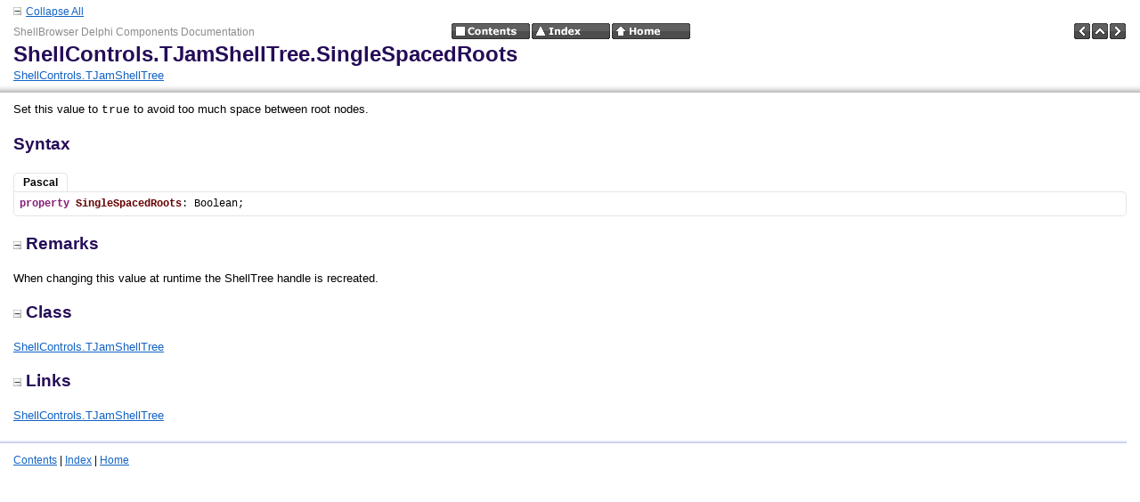

--- FILE ---
content_type: text/html; charset=UTF-8
request_url: https://manuals.jam-software.com/shellbrowser_delphi/EN/ShellControls_TJamShellTree_SingleSpacedRoots.html
body_size: 1614
content:
<!DOCTYPE HTML PUBLIC "-//W3C//DTD HTML 4.01 Transitional//EN">
<html>
<head>
    <meta http-equiv="X-UA-Compatible" content="IE=8" />
<title>ShellControls.TJamShellTree.SingleSpacedRoots</title>
    <meta http-equiv="Content-Type" content="text/html; charset=utf-8" />
    <meta name="generator" content="Doc-O-Matic" />
    <meta name="save" content="history" />
    <meta http-equiv="Content-Style-Type" content="text/css" />
    <link rel="STYLESHEET" href="default.css" type="text/css" />

<script type="text/javascript" src="scripts.js"></script>
<link rel="stylesheet" type="text/css" href="jam_background_color.css" />
</head>
<body class="Element700" onload="onBodyLoad();" onmousedown="onBodyMouseDown();">
<div id="persistenceDiv" style="display:none; behavior:url(#default#userData);"></div>

<!-- Begin Popups -->

<!-- End Popups -->

<!-- Begin Page Header -->
<div class="Element710" id="areafixed">
<div class="Element731">
<div class="Element730">
<a onclick="ToggleAllElements(&#39;52656D61726B73,436C617373,4C696E6B73&#39;, &#39;linkToggleAllElements&#39;, &#39;imgToggleAllElements&#39;, &#39;Collapse All&#39;, &#39;Expand All&#39;);"><img src="btn_collapse_2.gif" border="0" alt="" title="" id="imgToggleAllElements" /></a><a id="linkToggleAllElements" onclick="ToggleAllElements(&#39;52656D61726B73,436C617373,4C696E6B73&#39;, &#39;linkToggleAllElements&#39;, &#39;imgToggleAllElements&#39;, &#39;Collapse All&#39;, &#39;Expand All&#39;);">Collapse All</a></div>
</div>
<div class="Element92">
<table width="100%" cellspacing="0" cellpadding="0">
<tr><td width="33%">
<div class="Element1">
ShellBrowser Delphi Components Documentation</div>
</td><td width="34%">
<div class="Element2">
<a href="contents.html"><img src="btn_globals_contents_black.gif" border="0" alt="Contents" title="Contents" onmouseover="switchImage(this, &#39;btn_globals_contents_black_hover.gif&#39;);" onmouseout="switchImage(this, &#39;btn_globals_contents_black.gif&#39;);" /></a><a href="idx.html"><img src="btn_globals_index_black.gif" border="0" alt="Index" title="Index" onmouseover="switchImage(this, &#39;btn_globals_index_black_hover.gif&#39;);" onmouseout="switchImage(this, &#39;btn_globals_index_black.gif&#39;);" /></a><a href="index.html"><img src="btn_globals_home_black.gif" border="0" alt="Home" title="Home" onmouseover="switchImage(this, &#39;btn_globals_home_black_hover.gif&#39;);" onmouseout="switchImage(this, &#39;btn_globals_home_black.gif&#39;);" /></a></div>
</td><td width="33%">
<div class="Element90">
<a href="ShellControls_TJamShellTree_ShowShellNames.html"><img src="btn_prev_black.gif" border="0" alt="Previous" title="Previous" onmouseover="switchImage(this, &#39;btn_prev_black_hover.gif&#39;);" onmouseout="switchImage(this, &#39;btn_prev_black.gif&#39;);" /></a><a href="ShellControls_TJamShellTree.html"><img src="btn_up_black.gif" border="0" alt="Up" title="Up" onmouseover="switchImage(this, &#39;btn_up_black_hover.gif&#39;);" onmouseout="switchImage(this, &#39;btn_up_black.gif&#39;);" /></a><a href="ShellControls_TJamShellTree_SpecialFolder.html"><img src="btn_next_black.gif" border="0" alt="Next" title="Next" onmouseover="switchImage(this, &#39;btn_next_black_hover.gif&#39;);" onmouseout="switchImage(this, &#39;btn_next_black.gif&#39;);" /></a></div>
</td></tr></table><div class="Element5">
ShellControls.TJamShellTree.SingleSpacedRoots</div>
<div class="Element7">
<a href="ShellControls_TJamShellTree.html">ShellControls.TJamShellTree</a></div>
</div>
</div>

<!-- End Page Header -->

<!-- Begin Client Area -->
<div class="Element720" id="areascroll">
<div class="Element721">

<!-- Begin Page Content -->
<a name="PageContent"></a><div class="Element58">
<a name="53756D6D617279"></a><div class="Element11">
<div class="Element10">
<p class="Element10">
Set this value to <span class="Element146">true</span> to avoid too much space between root nodes. </p></div>
</div>
<div class="Element99">
Syntax</div>
<div class="Element910" style="border-top: 1px solid transparent;"><div class="Element917">Pascal</div></div><a name="50617363616C"></a><div class="Element721" id="div53796E746178_0" style="display:block;clear:both;">
<div class="Element101"><div class="Element100"><pre class="Element100"><strong><span style="color: #871F78;">property</span></strong> <strong><span style="color: #660000;">SingleSpacedRoots</span></strong>: Boolean;</pre></div></div>
</div>
<a name="52656D61726B73"></a><div class="Element14">
<a onclick="toggleVisibilityStored(&#39;52656D61726B73&#39;);" class="a_Element14"><img src="btn_collapse_2.gif" border="0" alt="" title="" id="img52656D61726B73" />Remarks</a></div>
<div id="div52656D61726B73">
<div class="Element11">
<div class="Element10">
<p class="Element10">
When changing this value at runtime the ShellTree handle is recreated.</p></div>
</div>
</div>
<a name="436C617373"></a><div class="Element14">
<a onclick="toggleVisibilityStored(&#39;436C617373&#39;);" class="a_Element14"><img src="btn_collapse_2.gif" border="0" alt="" title="" id="img436C617373" />Class</a></div>
<div id="div436C617373">
<div class="Element11">
<div class="Element10">
<p class="Element10">
<a href="ShellControls_TJamShellTree.html">ShellControls.TJamShellTree</a></p></div>
</div>
</div>
<a name="4C696E6B73"></a><div class="Element14">
<a onclick="toggleVisibilityStored(&#39;4C696E6B73&#39;);" class="a_Element14"><img src="btn_collapse_2.gif" border="0" alt="" title="" id="img4C696E6B73" />Links</a></div>
<div id="div4C696E6B73">
<div class="Element11">
<div class="Element10">
<a href="ShellControls_TJamShellTree.html">ShellControls.TJamShellTree</a></div>
</div>
</div>
</div>
<!-- End Page Content -->

<!-- Begin Page Footer -->
<div class="Element93">
<table width="100%" cellspacing="0" cellpadding="0">
<tr><td width="100%">
<div class="Element4">
<a href="contents.html">Contents</a> | <a href="idx.html">Index</a> | <a href="index.html">Home</a></div>
</td></tr></table></div>

<!-- End Page Footer -->
</div>
</div>

<!-- End Client Area -->
</body></html>

--- FILE ---
content_type: text/css
request_url: https://manuals.jam-software.com/shellbrowser_delphi/EN/default.css
body_size: 3024
content:
/*
   This file was automatically generated using Doc-O-Matic.
*/

pre {
    margin-top : 0px;
    margin-bottom : 0px;
}

.TableDiv {
    width: 100%;
}

table.Table2 {
    width: 100%;
    border-left-style : none;
    border-top-style : none;
    padding-right : 0px;
    border-right-width : 1px;
    border-right-color : #BBBBBB;
    border-right-style : solid;
    padding-bottom : 0px;
    border-bottom-width : 1px;
    border-bottom-color : #BBBBBB;
    border-bottom-style : solid;
    font-size: 10pt;
}

table.Table3 {
    width: 100%;
    border-left-style : none;
    border-top-style : none;
    padding-right : 0px;
    border-right-width : 1px;
    border-right-color : #BBBBBB;
    border-right-style : solid;
    padding-bottom : 0px;
    border-bottom-width : 1px;
    border-bottom-color : #BBBBBB;
    border-bottom-style : solid;
    font-size: 10pt;
}

table.Table1 {
    width: 100%;
    border-left-style : none;
    border-top-style : none;
    padding-right : 0px;
    border-right-width : 1px;
    border-right-color : #BBBBBB;
    border-right-style : solid;
    padding-bottom : 0px;
    border-bottom-width : 1px;
    border-bottom-color : #BBBBBB;
    border-bottom-style : solid;
    font-size: 10pt;
}

table.Table4 {
    width: 20%;
    border-left-style : none;
    border-top-style : none;
    padding-right : 0px;
    border-right-width : 1px;
    border-right-color : #BBBBBB;
    border-right-style : solid;
    padding-bottom : 0px;
    border-bottom-width : 1px;
    border-bottom-color : #BBBBBB;
    border-bottom-style : solid;
    font-size: 10pt;
}

table.Table0 {
    width: 100%;
    border-left-style : none;
    border-top-style : none;
    padding-right : 0px;
    border-right-width : 1px;
    border-right-color : #BBBBBB;
    border-right-style : solid;
    padding-bottom : 0px;
    border-bottom-width : 1px;
    border-bottom-color : #BBBBBB;
    border-bottom-style : solid;
    font-size: 10pt;
}

.Element917 {
    color: #000000;
    font-family: "Segoe UI",Verdana,Arial,Helvetica,sans-serif;
    font-size: 9pt;
    font-weight: bold;
    font-style: normal;
    text-decoration: none;
    margin-left : 0px;
    margin-right : 0px;
    margin-top : 0px;
    margin-bottom : 0px;
    padding-left : 10px;
    border-left-width : 1px;
    border-left-color : #E5E5E5;
    border-left-style : solid;
    padding-top : 3px;
    border-top-width : 1px;
    border-top-color : #E5E5E5;
    border-top-style : solid;
    padding-right : 10px;
    border-right-width : 1px;
    border-right-color : #E5E5E5;
    border-right-style : solid;
    padding-bottom : 3px;
    border-bottom-style : none;
    border-top-left-radius: 5px;
    -moz-border-radius-topleft: 5px;
    -webkit-border-radius-top-left: 5px;
    border-top-right-radius: 5px;
    -moz-border-radius-topright: 5px;
    -webkit-border-radius-top-right: 5px;
    text-align : left;
    float:left;
    list-style:none;
}

.Element916 {
    color: #000000;
    font-family: "Segoe UI",Verdana,Arial,Helvetica,sans-serif;
    font-size: 9pt;
    font-weight: bold;
    font-style: normal;
    text-decoration: none;
    margin-left : 0px;
    margin-right : 0px;
    margin-top : 0px;
    margin-bottom : 0px;
    padding-left : 10px;
    border-left-style : none;
    padding-top : 3px;
    border-top-width : 1px;
    border-top-color : #E5E5E5;
    border-top-style : solid;
    padding-right : 10px;
    border-right-width : 1px;
    border-right-color : #E5E5E5;
    border-right-style : solid;
    padding-bottom : 3px;
    border-bottom-style : none;
    border-top-right-radius: 5px;
    -moz-border-radius-topright: 5px;
    -webkit-border-radius-top-right: 5px;
    text-align : left;
    float:left;
    list-style:none;
}

.Element915 {
    color: #000000;
    background-color: #EFF5FF;
    font-family: "Segoe UI",Verdana,Arial,Helvetica,sans-serif;
    font-size: 9pt;
    font-style: normal;
    text-decoration: none;
    margin-left : 0px;
    margin-right : 0px;
    margin-top : 0px;
    margin-bottom : 0px;
    padding-left : 10px;
    border-left-style : none;
    padding-top : 3px;
    border-top-width : 1px;
    border-top-color : #E5E5E5;
    border-top-style : solid;
    padding-right : 10px;
    border-right-width : 1px;
    border-right-color : #E5E5E5;
    border-right-style : solid;
    padding-bottom : 3px;
    border-bottom-style : none;
    border-top-right-radius: 5px;
    -moz-border-radius-topright: 5px;
    -webkit-border-radius-top-right: 5px;
    text-align : left;
    float:left;
    list-style:none;
    cursor:pointer;
}

.Element914 {
    color: #000000;
    font-family: "Segoe UI",Verdana,Arial,Helvetica,sans-serif;
    font-size: 9pt;
    font-weight: bold;
    font-style: normal;
    text-decoration: none;
    margin-left : 0px;
    margin-right : 0px;
    margin-top : 0px;
    margin-bottom : 0px;
    padding-left : 10px;
    border-left-style : none;
    padding-top : 3px;
    border-top-width : 1px;
    border-top-color : #E5E5E5;
    border-top-style : solid;
    padding-right : 10px;
    border-right-width : 1px;
    border-right-color : #E5E5E5;
    border-right-style : solid;
    padding-bottom : 3px;
    border-bottom-style : none;
    text-align : left;
    float:left;
    list-style:none;
}

.Element913 {
    color: #000000;
    background-color: #EFF5FF;
    font-family: "Segoe UI",Verdana,Arial,Helvetica,sans-serif;
    font-size: 9pt;
    font-style: normal;
    text-decoration: none;
    margin-left : 0px;
    margin-right : 0px;
    margin-top : 0px;
    margin-bottom : 0px;
    padding-left : 10px;
    border-left-style : none;
    padding-top : 3px;
    border-top-width : 1px;
    border-top-color : #E5E5E5;
    border-top-style : solid;
    padding-right : 10px;
    border-right-width : 1px;
    border-right-color : #E5E5E5;
    border-right-style : solid;
    padding-bottom : 3px;
    border-bottom-style : none;
    text-align : left;
    float:left;
    list-style:none;
    cursor:pointer;
}

.Element912 {
    color: #000000;
    font-family: "Segoe UI",Verdana,Arial,Helvetica,sans-serif;
    font-size: 9pt;
    font-weight: bold;
    font-style: normal;
    text-decoration: none;
    margin-left : 0px;
    margin-right : 0px;
    margin-top : 0px;
    margin-bottom : 0px;
    padding-left : 10px;
    border-left-width : 1px;
    border-left-color : #E5E5E5;
    border-left-style : solid;
    padding-top : 3px;
    border-top-width : 1px;
    border-top-color : #E5E5E5;
    border-top-style : solid;
    padding-right : 10px;
    border-right-width : 1px;
    border-right-color : #E5E5E5;
    border-right-style : solid;
    padding-bottom : 3px;
    border-bottom-style : none;
    border-top-left-radius: 5px;
    -moz-border-radius-topleft: 5px;
    -webkit-border-radius-top-left: 5px;
    text-align : left;
    float:left;
    list-style:none;
}

.Element911 {
    color: #000000;
    background-color: #EFF5FF;
    font-family: "Segoe UI",Verdana,Arial,Helvetica,sans-serif;
    font-size: 9pt;
    font-style: normal;
    text-decoration: none;
    margin-left : 0px;
    margin-right : 0px;
    margin-top : 0px;
    margin-bottom : 0px;
    padding-left : 10px;
    border-left-width : 1px;
    border-left-color : #E5E5E5;
    border-left-style : solid;
    padding-top : 3px;
    border-top-width : 1px;
    border-top-color : #E5E5E5;
    border-top-style : solid;
    padding-right : 10px;
    border-right-width : 1px;
    border-right-color : #E5E5E5;
    border-right-style : solid;
    padding-bottom : 3px;
    border-bottom-style : none;
    border-top-left-radius: 5px;
    -moz-border-radius-topleft: 5px;
    -webkit-border-radius-top-left: 5px;
    text-align : left;
    float:left;
    list-style:none;
    cursor:pointer;
}

.Element910 {
    color: #000000;
    font-family: "Segoe UI",Verdana,Arial,Helvetica,sans-serif;
    font-size: 10pt;
    font-style: normal;
    text-decoration: none;
    padding-left : 0px;
    padding-top : 0px;
    padding-right : 0px;
    padding-bottom : 0px;
    text-align : left;
}

.Element901 {
    color: #000000;
    margin-left : 0px;
    margin-right : 0px;
    margin-top : 0px;
    margin-bottom : 0px;
    border-left-style : none;
    border-top-style : none;
    padding-right : 0px;
    border-right-width : 1px;
    border-right-color : #AAAEBD;
    border-right-style : solid;
    border-bottom-style : none;
    text-align : left;
    overflow: hidden;
}

.Element900 {
    color: #000000;
    margin-left : 0px;
    margin-right : 0px;
    margin-top : 0px;
    margin-bottom : 0px;
    border-left-style : none;
    border-top-style : none;
    padding-right : 0px;
    border-right-width : 1px;
    border-right-color : #AAAEBD;
    border-right-style : solid;
    border-bottom-style : none;
    text-align : left;
}

a.Element875, a:visited.Element875, a:hover.Element875 {
    color: #000000;
    background-color: #EEEEEE;
    font-family: "Segoe UI",Verdana,Arial,Helvetica,sans-serif;
    font-size: 10pt;
    font-style: normal;
    text-decoration: none;
    padding-left : 2px;
    border-left-width : 1px;
    border-left-color : #999999;
    border-left-style : solid;
    padding-top : 0px;
    border-top-width : 1px;
    border-top-color : #999999;
    border-top-style : solid;
    padding-right : 2px;
    border-right-width : 1px;
    border-right-color : #999999;
    border-right-style : solid;
    padding-bottom : 0px;
    border-bottom-width : 1px;
    border-bottom-color : #999999;
    border-bottom-style : solid;
    text-align : left;
}

a.Element874, a:visited.Element874, a:hover.Element874 {
    color: #000000;
    background-color: #EEEEEE;
    font-family: "Segoe UI",Verdana,Arial,Helvetica,sans-serif;
    font-size: 10pt;
    font-weight: bold;
    font-style: normal;
    text-decoration: none;
    padding-left : 2px;
    border-left-width : 1px;
    border-left-color : #999999;
    border-left-style : solid;
    padding-top : 1px;
    border-top-width : 1px;
    border-top-color : #999999;
    border-top-style : solid;
    padding-right : 2px;
    border-right-width : 1px;
    border-right-color : #999999;
    border-right-style : solid;
    padding-bottom : 1px;
    border-bottom-width : 1px;
    border-bottom-color : #999999;
    border-bottom-style : solid;
    text-align : left;
}

a:hover.Element862 {
    color: #000000;
    background-color: #EEEEEE;
    font-family: "Segoe UI",Verdana,Arial,Helvetica,sans-serif;
    font-size: 10pt;
    font-style: normal;
    text-decoration: none;
    padding-left : 2px;
    border-left-width : 1px;
    border-left-color : #999999;
    border-left-style : solid;
    padding-top : 0px;
    border-top-width : 1px;
    border-top-color : #999999;
    border-top-style : solid;
    padding-right : 2px;
    border-right-width : 1px;
    border-right-color : #999999;
    border-right-style : solid;
    padding-bottom : 0px;
    border-bottom-width : 1px;
    border-bottom-color : #999999;
    border-bottom-style : solid;
    text-align : left;
}

a:hover.Element861 {
    color: #000000;
    background-color: #EEEEEE;
    font-family: "Segoe UI",Verdana,Arial,Helvetica,sans-serif;
    font-size: 10pt;
    font-style: italic;
    text-decoration: none;
    padding-left : 2px;
    border-left-width : 1px;
    border-left-color : #999999;
    border-left-style : solid;
    padding-top : 1px;
    border-top-width : 1px;
    border-top-color : #999999;
    border-top-style : solid;
    padding-right : 2px;
    border-right-width : 1px;
    border-right-color : #999999;
    border-right-style : solid;
    padding-bottom : 1px;
    border-bottom-width : 1px;
    border-bottom-color : #999999;
    border-bottom-style : solid;
    text-align : left;
}

a:hover.Element860 {
    color: #000000;
    background-color: #EEEEEE;
    font-family: "Segoe UI",Verdana,Arial,Helvetica,sans-serif;
    font-size: 10pt;
    font-weight: bold;
    font-style: normal;
    text-decoration: none;
    padding-left : 2px;
    border-left-width : 1px;
    border-left-color : #999999;
    border-left-style : solid;
    padding-top : 1px;
    border-top-width : 1px;
    border-top-color : #999999;
    border-top-style : solid;
    padding-right : 2px;
    border-right-width : 1px;
    border-right-color : #999999;
    border-right-style : solid;
    padding-bottom : 1px;
    border-bottom-width : 1px;
    border-bottom-color : #999999;
    border-bottom-style : solid;
    text-align : left;
}

a:visited.Element862 {
    color: #000000;
    font-family: "Segoe UI",Verdana,Arial,Helvetica,sans-serif;
    font-size: 10pt;
    font-style: normal;
    text-decoration: none;
    text-align : left;
}

a:visited.Element861 {
    color: #000000;
    font-family: "Segoe UI",Verdana,Arial,Helvetica,sans-serif;
    font-size: 10pt;
    font-style: italic;
    text-decoration: none;
    text-align : left;
}

a:visited.Element860 {
    color: #000000;
    font-family: "Segoe UI",Verdana,Arial,Helvetica,sans-serif;
    font-size: 10pt;
    font-weight: bold;
    font-style: normal;
    text-decoration: none;
    text-align : left;
}

a.Element862 {
    color: #000000;
    font-family: "Segoe UI",Verdana,Arial,Helvetica,sans-serif;
    font-size: 10pt;
    font-style: normal;
    text-decoration: none;
    text-align : left;
}

a.Element861 {
    color: #000000;
    font-family: "Segoe UI",Verdana,Arial,Helvetica,sans-serif;
    font-size: 10pt;
    font-style: italic;
    text-decoration: none;
    text-align : left;
}

a.Element860 {
    color: #000000;
    font-family: "Segoe UI",Verdana,Arial,Helvetica,sans-serif;
    font-size: 10pt;
    font-weight: bold;
    font-style: normal;
    text-decoration: none;
    text-align : left;
}

.Element862 {
    color: #000000;
    font-family: "Segoe UI",Verdana,Arial,Helvetica,sans-serif;
    font-size: 10pt;
    font-style: normal;
    text-decoration: none;
    margin-left : 0px;
    margin-right : 0px;
    margin-top : 1px;
    margin-bottom : 1px;
    padding-left : 2px;
    border-left-width : 1px;
    border-left-color : #FFFFFF;
    border-left-style : solid;
    padding-top : 0px;
    border-top-width : 1px;
    border-top-color : #FFFFFF;
    border-top-style : solid;
    padding-right : 2px;
    border-right-width : 1px;
    border-right-color : #FFFFFF;
    border-right-style : solid;
    padding-bottom : 0px;
    border-bottom-width : 1px;
    border-bottom-color : #FFFFFF;
    border-bottom-style : solid;
    text-indent : 0px;
    text-align : left;
}

.Element861 {
    color: #000000;
    font-family: "Segoe UI",Verdana,Arial,Helvetica,sans-serif;
    font-size: 10pt;
    font-style: italic;
    text-decoration: none;
    margin-left : 0px;
    margin-right : 0px;
    margin-top : 1px;
    margin-bottom : 1px;
    padding-left : 2px;
    border-left-width : 1px;
    border-left-color : #FFFFFF;
    border-left-style : solid;
    padding-top : 1px;
    border-top-width : 1px;
    border-top-color : #FFFFFF;
    border-top-style : solid;
    padding-right : 2px;
    border-right-width : 1px;
    border-right-color : #FFFFFF;
    border-right-style : solid;
    padding-bottom : 1px;
    border-bottom-width : 1px;
    border-bottom-color : #FFFFFF;
    border-bottom-style : solid;
    text-indent : 0px;
    text-align : left;
}

.Element860 {
    color: #000000;
    font-family: "Segoe UI",Verdana,Arial,Helvetica,sans-serif;
    font-size: 10pt;
    font-weight: bold;
    font-style: normal;
    text-decoration: none;
    margin-left : 0px;
    margin-right : 0px;
    margin-top : 1px;
    margin-bottom : 1px;
    padding-left : 2px;
    border-left-width : 1px;
    border-left-color : #FFFFFF;
    border-left-style : solid;
    padding-top : 1px;
    border-top-width : 1px;
    border-top-color : #FFFFFF;
    border-top-style : solid;
    padding-right : 2px;
    border-right-width : 1px;
    border-right-color : #FFFFFF;
    border-right-style : solid;
    padding-bottom : 1px;
    border-bottom-width : 1px;
    border-bottom-color : #FFFFFF;
    border-bottom-style : solid;
    text-indent : 0px;
    text-align : left;
}

.Element851 {
    color: #000000;
    margin-left : 15px;
    margin-top : 0px;
    margin-bottom : 0px;
    text-align : left;
    white-space: nowrap;
}

.Element850 {
    color: #000000;
    margin-left : 7px;
    margin-top : 10px;
    text-align : left;
}

.Element810 {
    color: #000000;
    font-family: "Segoe UI",Verdana,Arial,Helvetica,sans-serif;
    font-size: 10pt;
    font-style: normal;
    text-decoration: none;
    margin-top : 3px;
    text-align : left;
}

.Element801 {
    color: #000000;
    background-color: #EFF5FF;
    padding-left : 5px;
    border-left-width : 1px;
    border-left-color : #BBBBBB;
    border-left-style : solid;
    padding-top : 5px;
    border-top-width : 1px;
    border-top-color : #BBBBBB;
    border-top-style : solid;
    padding-right : 5px;
    border-right-width : 1px;
    border-right-color : #BBBBBB;
    border-right-style : solid;
    padding-bottom : 5px;
    border-bottom-width : 1px;
    border-bottom-color : #BBBBBB;
    border-bottom-style : solid;
    text-align : left;
    position: absolute;
    z-index: 10;
    visibility: hidden;
}

.Element800 {
    color: #000000;
    background-color: #EFF5FF;
    font-family: "Segoe UI",Verdana,Arial,Helvetica,sans-serif;
    font-size: 10pt;
    font-style: normal;
    text-decoration: none;
    text-align : left;
}

.Element740 {
    color: #000000;
    font-family: "Segoe UI",Verdana,Arial,Helvetica,sans-serif;
    font-size: 9pt;
    font-style: normal;
    text-decoration: none;
    margin-top : 3px;
    margin-bottom : 3px;
    text-align : left;
}

.Element731 {
    color: #000000;
    margin-left : 0px;
    margin-right : 0px;
    margin-top : 2px;
    margin-bottom : 3px;
    text-align : left;
}

.Element730 {
    color: #000000;
    font-family: "Segoe UI",Verdana,Arial,Helvetica,sans-serif;
    font-size: 9pt;
    font-style: normal;
    text-decoration: none;
    margin-left : 0px;
    margin-right : 0px;
    margin-top : 0px;
    margin-bottom : 3px;
    padding-left : 15px;
    border-left-style : none;
    padding-top : 3px;
    border-top-width : 1px;
    border-top-color : #FFFFFF;
    border-top-style : solid;
    padding-right : 15px;
    border-right-style : none;
    border-bottom-style : none;
    text-align : left;
}

.Element721 {
    color: #000000;
    text-align : left;
}

.Element720 {
    color: #000000;
    text-align : left;
}

.Element710 {
    color: #000000;
    text-align : left;
    overflow: hidden;
}

.Element700 {
    color: #000000;
    margin-left : 0px;
    margin-right : 0px;
    margin-top : 0px;
    margin-bottom : 0px;
    text-align : left;
    overflow: hidden;
}

.Element639 {
    color: #000000;
    margin-top : 0px;
    margin-bottom : 0px;
    text-align : left;
}

.Element638 {
    color: #000000;
    margin-top : 0px;
    margin-bottom : 0px;
    text-align : left;
}

.Element637 {
    color: #000000;
    margin-top : 0px;
    margin-bottom : 0px;
    text-align : left;
}

.Element636 {
    color: #000000;
    margin-top : 0px;
    margin-bottom : 0px;
    text-align : left;
}

.Element635 {
    color: #000000;
    margin-top : 0px;
    margin-bottom : 0px;
    text-align : left;
}

.Element634 {
    color: #000000;
    margin-top : 0px;
    margin-bottom : 0px;
    text-align : left;
}

.Element633 {
    color: #000000;
    margin-top : 0px;
    margin-bottom : 0px;
    text-align : left;
}

.Element632 {
    color: #000000;
    margin-top : 0px;
    margin-bottom : 0px;
    text-align : left;
}

.Element631 {
    color: #000000;
    margin-top : 0px;
    margin-bottom : 0px;
    text-align : left;
}

.Element630 {
    color: #000000;
    margin-top : 10px;
    margin-bottom : 10px;
    text-align : left;
}

.Element609 {
    color: #000000;
    font-style: normal;
    text-decoration: none;
    text-align : left;
}

.Element608 {
    color: #000000;
    font-style: normal;
    text-decoration: none;
    text-align : left;
}

.Element607 {
    color: #000000;
    font-style: normal;
    text-decoration: none;
    text-align : left;
}

.Element606 {
    color: #000000;
    font-style: normal;
    text-decoration: none;
    text-align : left;
}

.Element605 {
    color: #000000;
    font-style: normal;
    text-decoration: none;
    text-align : left;
}

.Element604 {
    color: #000000;
    font-style: normal;
    text-decoration: none;
    text-align : left;
}

.Element603 {
    color: #000000;
    font-style: normal;
    text-decoration: none;
    text-align : left;
}

.Element602 {
    color: #000000;
    font-style: normal;
    text-decoration: none;
    text-align : left;
}

.Element601 {
    color: #000000;
    font-style: normal;
    text-decoration: none;
    text-align : left;
}

.Element600 {
    color: #000000;
    font-style: normal;
    text-decoration: none;
    text-align : left;
}

.Element315 {
    color: #000000;
    font-weight: bold;
    font-style: normal;
    text-decoration: none;
    margin-top : 10px;
    margin-bottom : 5px;
    text-align : left;
}

.Element312 {
    color: #000000;
    font-style: normal;
    text-decoration: none;
    margin-left : 0px;
    margin-top : 10px;
    margin-bottom : 10px;
    text-align : left;
}

.Element311 {
    color: #000000;
    font-style: normal;
    text-decoration: none;
    text-align : left;
}

.Element310 {
    color: #000000;
    margin-top : 0px;
    text-align : left;
}

.Element309 {
    color: #000000;
    font-style: normal;
    text-decoration: none;
    text-align : left;
}

.Element308 {
    color: #000000;
    margin-top : 3px;
    text-align : left;
}

.Element307 {
    color: #000000;
    font-style: normal;
    text-decoration: none;
    margin-top : 3px;
    margin-bottom : 3px;
    text-align : left;
}

.Element306 {
    color: #000000;
    margin-top : 0px;
    margin-bottom : 0px;
    padding-left : 6px;
    border-left-width : 1px;
    border-left-color : #BBBBBB;
    border-left-style : solid;
    padding-top : 5px;
    border-top-width : 1px;
    border-top-color : #BBBBBB;
    border-top-style : solid;
    padding-right : 6px;
    border-right-style : none;
    padding-bottom : 5px;
    border-bottom-style : none;
    text-align : left;
}

.Element305 {
    color: #000000;
    background-color: #E5E5E5;
    font-weight: bold;
    font-style: normal;
    text-decoration: none;
    margin-left : 0px;
    text-align : left;
}

.Element304 {
    color: #000000;
    background-color: #E5E5E5;
    padding-left : 6px;
    border-left-width : 1px;
    border-left-color : #BBBBBB;
    border-left-style : solid;
    padding-top : 5px;
    border-top-width : 1px;
    border-top-color : #BBBBBB;
    border-top-style : solid;
    padding-right : 6px;
    border-right-style : none;
    padding-bottom : 5px;
    border-bottom-style : none;
    text-align : left;
}

.Element303 {
    color: #000000;
    font-style: normal;
    text-decoration: none;
    margin-top : 3px;
    margin-bottom : 3px;
    text-align : left;
}

.Element302 {
    color: #000000;
    margin-top : 0px;
    margin-bottom : 0px;
    padding-left : 6px;
    border-left-width : 1px;
    border-left-color : #BBBBBB;
    border-left-style : solid;
    padding-top : 5px;
    border-top-width : 1px;
    border-top-color : #BBBBBB;
    border-top-style : solid;
    padding-right : 6px;
    border-right-style : none;
    padding-bottom : 5px;
    border-bottom-style : none;
    text-align : left;
}

.Element301 {
    color: #000000;
    background-color: #E5E5E5;
    font-weight: bold;
    font-style: normal;
    text-decoration: none;
    margin-left : 0px;
    text-align : left;
}

.Element300 {
    color: #000000;
    background-color: #E5E5E5;
    padding-left : 6px;
    border-left-width : 1px;
    border-left-color : #BBBBBB;
    border-left-style : solid;
    padding-top : 5px;
    border-top-width : 1px;
    border-top-color : #BBBBBB;
    border-top-style : solid;
    padding-right : 6px;
    border-right-style : none;
    padding-bottom : 5px;
    border-bottom-style : none;
    text-align : left;
}

.Element295 {
    color: #000000;
    font-weight: bold;
    font-style: normal;
    text-decoration: none;
    margin-top : 10px;
    margin-bottom : 5px;
    text-align : left;
}

.Element292 {
    color: #000000;
    font-style: normal;
    text-decoration: none;
    margin-left : 0px;
    margin-top : 10px;
    margin-bottom : 10px;
    text-align : left;
}

.Element291 {
    color: #000000;
    font-style: normal;
    text-decoration: none;
    text-align : left;
}

.Element290 {
    color: #000000;
    margin-top : 0px;
    text-align : left;
}

.Element289 {
    color: #000000;
    font-style: normal;
    text-decoration: none;
    text-align : left;
}

.Element288 {
    color: #000000;
    margin-top : 3px;
    text-align : left;
}

.Element287 {
    color: #000000;
    font-style: normal;
    text-decoration: none;
    margin-top : 3px;
    margin-bottom : 3px;
    text-align : left;
}

.Element286 {
    color: #000000;
    margin-top : 0px;
    margin-bottom : 0px;
    padding-left : 6px;
    border-left-width : 1px;
    border-left-color : #BBBBBB;
    border-left-style : solid;
    padding-top : 5px;
    border-top-width : 1px;
    border-top-color : #BBBBBB;
    border-top-style : solid;
    padding-right : 6px;
    border-right-style : none;
    padding-bottom : 5px;
    border-bottom-style : none;
    text-align : left;
}

.Element285 {
    color: #000000;
    background-color: #E5E5E5;
    font-weight: bold;
    font-style: normal;
    text-decoration: none;
    margin-left : 0px;
    text-align : left;
}

.Element284 {
    color: #000000;
    background-color: #E5E5E5;
    padding-left : 6px;
    border-left-width : 1px;
    border-left-color : #BBBBBB;
    border-left-style : solid;
    padding-top : 5px;
    border-top-width : 1px;
    border-top-color : #BBBBBB;
    border-top-style : solid;
    padding-right : 6px;
    border-right-style : none;
    padding-bottom : 5px;
    border-bottom-style : none;
    text-align : left;
}

.Element283 {
    color: #000000;
    font-style: normal;
    text-decoration: none;
    margin-top : 3px;
    margin-bottom : 3px;
    text-align : left;
}

.Element282 {
    color: #000000;
    margin-top : 0px;
    margin-bottom : 0px;
    padding-left : 6px;
    border-left-width : 1px;
    border-left-color : #BBBBBB;
    border-left-style : solid;
    padding-top : 5px;
    border-top-width : 1px;
    border-top-color : #BBBBBB;
    border-top-style : solid;
    padding-right : 6px;
    border-right-style : none;
    padding-bottom : 5px;
    border-bottom-style : none;
    text-align : left;
}

.Element281 {
    color: #000000;
    background-color: #E5E5E5;
    font-weight: bold;
    font-style: normal;
    text-decoration: none;
    margin-left : 0px;
    text-align : left;
}

.Element280 {
    color: #000000;
    background-color: #E5E5E5;
    padding-left : 6px;
    border-left-width : 1px;
    border-left-color : #BBBBBB;
    border-left-style : solid;
    padding-top : 5px;
    border-top-width : 1px;
    border-top-color : #BBBBBB;
    border-top-style : solid;
    padding-right : 6px;
    border-right-style : none;
    padding-bottom : 5px;
    border-bottom-style : none;
    text-align : left;
}

.Element275 {
    color: #000000;
    font-weight: bold;
    font-style: normal;
    text-decoration: none;
    margin-top : 10px;
    margin-bottom : 5px;
    text-align : left;
}

.Element272 {
    color: #000000;
    font-style: normal;
    text-decoration: none;
    margin-left : 0px;
    margin-top : 10px;
    margin-bottom : 10px;
    text-align : left;
}

.Element271 {
    color: #000000;
    font-style: normal;
    text-decoration: none;
    text-align : left;
}

.Element270 {
    color: #000000;
    margin-top : 0px;
    text-align : left;
}

.Element269 {
    color: #000000;
    font-style: normal;
    text-decoration: none;
    text-align : left;
}

.Element268 {
    color: #000000;
    margin-top : 3px;
    text-align : left;
}

.Element267 {
    color: #000000;
    font-style: normal;
    text-decoration: none;
    margin-top : 3px;
    margin-bottom : 3px;
    text-align : left;
}

.Element266 {
    color: #000000;
    margin-top : 0px;
    margin-bottom : 0px;
    padding-left : 6px;
    border-left-width : 1px;
    border-left-color : #BBBBBB;
    border-left-style : solid;
    padding-top : 5px;
    border-top-width : 1px;
    border-top-color : #BBBBBB;
    border-top-style : solid;
    padding-right : 6px;
    border-right-style : none;
    padding-bottom : 5px;
    border-bottom-style : none;
    text-align : left;
}

.Element265 {
    color: #000000;
    background-color: #E5E5E5;
    font-weight: bold;
    font-style: normal;
    text-decoration: none;
    margin-left : 0px;
    text-align : left;
}

.Element264 {
    color: #000000;
    background-color: #E5E5E5;
    padding-left : 6px;
    border-left-width : 1px;
    border-left-color : #BBBBBB;
    border-left-style : solid;
    padding-top : 5px;
    border-top-width : 1px;
    border-top-color : #BBBBBB;
    border-top-style : solid;
    padding-right : 6px;
    border-right-style : none;
    padding-bottom : 5px;
    border-bottom-style : none;
    text-align : left;
}

.Element263 {
    color: #000000;
    font-style: normal;
    text-decoration: none;
    margin-top : 3px;
    margin-bottom : 3px;
    text-align : left;
}

.Element262 {
    color: #000000;
    margin-top : 0px;
    margin-bottom : 0px;
    padding-left : 6px;
    border-left-width : 1px;
    border-left-color : #BBBBBB;
    border-left-style : solid;
    padding-top : 5px;
    border-top-width : 1px;
    border-top-color : #BBBBBB;
    border-top-style : solid;
    padding-right : 6px;
    border-right-style : none;
    padding-bottom : 5px;
    border-bottom-style : none;
    text-align : left;
}

.Element261 {
    color: #000000;
    background-color: #E5E5E5;
    font-weight: bold;
    font-style: normal;
    text-decoration: none;
    margin-left : 0px;
    text-align : left;
}

.Element260 {
    color: #000000;
    background-color: #E5E5E5;
    padding-left : 6px;
    border-left-width : 1px;
    border-left-color : #BBBBBB;
    border-left-style : solid;
    padding-top : 5px;
    border-top-width : 1px;
    border-top-color : #BBBBBB;
    border-top-style : solid;
    padding-right : 6px;
    border-right-style : none;
    padding-bottom : 5px;
    border-bottom-style : none;
    text-align : left;
}

.Element255 {
    color: #000000;
    font-weight: bold;
    font-style: normal;
    text-decoration: none;
    margin-top : 10px;
    margin-bottom : 5px;
    text-align : left;
}

.Element252 {
    color: #000000;
    font-style: normal;
    text-decoration: none;
    margin-left : 0px;
    margin-top : 10px;
    margin-bottom : 10px;
    text-align : left;
}

.Element251 {
    color: #000000;
    font-style: normal;
    text-decoration: none;
    text-align : left;
}

.Element250 {
    color: #000000;
    margin-top : 0px;
    text-align : left;
}

.Element249 {
    color: #000000;
    font-style: normal;
    text-decoration: none;
    text-align : left;
}

.Element248 {
    color: #000000;
    margin-top : 3px;
    text-align : left;
}

.Element247 {
    color: #000000;
    font-style: normal;
    text-decoration: none;
    margin-top : 3px;
    margin-bottom : 3px;
    text-align : left;
}

.Element246 {
    color: #000000;
    margin-top : 0px;
    margin-bottom : 0px;
    padding-left : 6px;
    border-left-width : 1px;
    border-left-color : #BBBBBB;
    border-left-style : solid;
    padding-top : 5px;
    border-top-width : 1px;
    border-top-color : #BBBBBB;
    border-top-style : solid;
    padding-right : 6px;
    border-right-style : none;
    padding-bottom : 5px;
    border-bottom-style : none;
    text-align : left;
}

.Element245 {
    color: #000000;
    background-color: #E5E5E5;
    font-weight: bold;
    font-style: normal;
    text-decoration: none;
    margin-left : 0px;
    text-align : left;
}

.Element244 {
    color: #000000;
    background-color: #E5E5E5;
    padding-left : 6px;
    border-left-width : 1px;
    border-left-color : #BBBBBB;
    border-left-style : solid;
    padding-top : 5px;
    border-top-width : 1px;
    border-top-color : #BBBBBB;
    border-top-style : solid;
    padding-right : 6px;
    border-right-style : none;
    padding-bottom : 5px;
    border-bottom-style : none;
    text-align : left;
}

.Element243 {
    color: #000000;
    font-style: normal;
    text-decoration: none;
    margin-top : 3px;
    margin-bottom : 3px;
    text-align : left;
}

.Element242 {
    color: #000000;
    margin-top : 0px;
    margin-bottom : 0px;
    padding-left : 6px;
    border-left-width : 1px;
    border-left-color : #BBBBBB;
    border-left-style : solid;
    padding-top : 5px;
    border-top-width : 1px;
    border-top-color : #BBBBBB;
    border-top-style : solid;
    padding-right : 6px;
    border-right-style : none;
    padding-bottom : 5px;
    border-bottom-style : none;
    text-align : left;
}

.Element241 {
    color: #000000;
    background-color: #E5E5E5;
    font-weight: bold;
    font-style: normal;
    text-decoration: none;
    margin-left : 0px;
    text-align : left;
}

.Element240 {
    color: #000000;
    background-color: #E5E5E5;
    padding-left : 6px;
    border-left-width : 1px;
    border-left-color : #BBBBBB;
    border-left-style : solid;
    padding-top : 5px;
    border-top-width : 1px;
    border-top-color : #BBBBBB;
    border-top-style : solid;
    padding-right : 6px;
    border-right-style : none;
    padding-bottom : 5px;
    border-bottom-style : none;
    text-align : left;
}

.Element235 {
    color: #000000;
    font-weight: bold;
    font-style: normal;
    text-decoration: none;
    margin-top : 10px;
    margin-bottom : 5px;
    text-align : left;
}

.Element232 {
    color: #000000;
    font-style: normal;
    text-decoration: none;
    margin-left : 0px;
    margin-top : 10px;
    margin-bottom : 10px;
    text-align : left;
}

.Element231 {
    color: #000000;
    font-style: normal;
    text-decoration: none;
    text-align : left;
}

.Element230 {
    color: #000000;
    margin-top : 0px;
    text-align : left;
}

.Element229 {
    color: #000000;
    font-style: normal;
    text-decoration: none;
    text-align : left;
}

.Element228 {
    color: #000000;
    margin-top : 3px;
    text-align : left;
}

.Element227 {
    color: #000000;
    font-style: normal;
    text-decoration: none;
    margin-top : 3px;
    margin-bottom : 3px;
    text-align : left;
}

.Element226 {
    color: #000000;
    margin-top : 0px;
    margin-bottom : 0px;
    padding-left : 6px;
    border-left-width : 1px;
    border-left-color : #BBBBBB;
    border-left-style : solid;
    padding-top : 5px;
    border-top-width : 1px;
    border-top-color : #BBBBBB;
    border-top-style : solid;
    padding-right : 6px;
    border-right-style : none;
    padding-bottom : 5px;
    border-bottom-style : none;
    text-align : left;
}

.Element225 {
    color: #000000;
    background-color: #E5E5E5;
    font-weight: bold;
    font-style: normal;
    text-decoration: none;
    margin-left : 0px;
    text-align : left;
}

.Element224 {
    color: #000000;
    background-color: #E5E5E5;
    padding-left : 6px;
    border-left-width : 1px;
    border-left-color : #BBBBBB;
    border-left-style : solid;
    padding-top : 5px;
    border-top-width : 1px;
    border-top-color : #BBBBBB;
    border-top-style : solid;
    padding-right : 6px;
    border-right-style : none;
    padding-bottom : 5px;
    border-bottom-style : none;
    text-align : left;
}

.Element223 {
    color: #000000;
    font-style: normal;
    text-decoration: none;
    margin-top : 3px;
    margin-bottom : 3px;
    text-align : left;
}

.Element222 {
    color: #000000;
    margin-top : 0px;
    margin-bottom : 0px;
    padding-left : 6px;
    border-left-width : 1px;
    border-left-color : #BBBBBB;
    border-left-style : solid;
    padding-top : 5px;
    border-top-width : 1px;
    border-top-color : #BBBBBB;
    border-top-style : solid;
    padding-right : 6px;
    border-right-style : none;
    padding-bottom : 5px;
    border-bottom-style : none;
    text-align : left;
}

.Element221 {
    color: #000000;
    background-color: #E5E5E5;
    font-weight: bold;
    font-style: normal;
    text-decoration: none;
    margin-left : 0px;
    text-align : left;
}

.Element220 {
    color: #000000;
    background-color: #E5E5E5;
    padding-left : 6px;
    border-left-width : 1px;
    border-left-color : #BBBBBB;
    border-left-style : solid;
    padding-top : 5px;
    border-top-width : 1px;
    border-top-color : #BBBBBB;
    border-top-style : solid;
    padding-right : 6px;
    border-right-style : none;
    padding-bottom : 5px;
    border-bottom-style : none;
    text-align : left;
}

.Element215 {
    color: #000000;
    font-weight: bold;
    font-style: normal;
    text-decoration: none;
    margin-top : 10px;
    margin-bottom : 5px;
    text-align : left;
}

.Element212 {
    color: #000000;
    font-style: normal;
    text-decoration: none;
    margin-left : 0px;
    margin-top : 10px;
    margin-bottom : 10px;
    text-align : left;
}

.Element211 {
    color: #000000;
    font-style: normal;
    text-decoration: none;
    text-align : left;
}

.Element210 {
    color: #000000;
    margin-top : 0px;
    text-align : left;
}

.Element209 {
    color: #000000;
    font-style: normal;
    text-decoration: none;
    text-align : left;
}

.Element208 {
    color: #000000;
    margin-top : 3px;
    text-align : left;
}

.Element207 {
    color: #000000;
    font-style: normal;
    text-decoration: none;
    margin-top : 3px;
    margin-bottom : 3px;
    text-align : left;
}

.Element206 {
    color: #000000;
    margin-top : 0px;
    margin-bottom : 0px;
    padding-left : 6px;
    border-left-width : 1px;
    border-left-color : #BBBBBB;
    border-left-style : solid;
    padding-top : 5px;
    border-top-width : 1px;
    border-top-color : #BBBBBB;
    border-top-style : solid;
    padding-right : 6px;
    border-right-style : none;
    padding-bottom : 5px;
    border-bottom-style : none;
    text-align : left;
}

.Element205 {
    color: #000000;
    background-color: #E5E5E5;
    font-weight: bold;
    font-style: normal;
    text-decoration: none;
    margin-left : 0px;
    text-align : left;
}

.Element204 {
    color: #000000;
    background-color: #E5E5E5;
    padding-left : 6px;
    border-left-width : 1px;
    border-left-color : #BBBBBB;
    border-left-style : solid;
    padding-top : 5px;
    border-top-width : 1px;
    border-top-color : #BBBBBB;
    border-top-style : solid;
    padding-right : 6px;
    border-right-style : none;
    padding-bottom : 5px;
    border-bottom-style : none;
    text-align : left;
}

.Element203 {
    color: #000000;
    font-style: normal;
    text-decoration: none;
    margin-top : 3px;
    margin-bottom : 3px;
    text-align : left;
}

.Element202 {
    color: #000000;
    margin-top : 0px;
    margin-bottom : 0px;
    padding-left : 6px;
    border-left-width : 1px;
    border-left-color : #BBBBBB;
    border-left-style : solid;
    padding-top : 5px;
    border-top-width : 1px;
    border-top-color : #BBBBBB;
    border-top-style : solid;
    padding-right : 6px;
    border-right-style : none;
    padding-bottom : 5px;
    border-bottom-style : none;
    text-align : left;
}

.Element201 {
    color: #000000;
    background-color: #E5E5E5;
    font-weight: bold;
    font-style: normal;
    text-decoration: none;
    margin-left : 0px;
    text-align : left;
}

.Element200 {
    color: #000000;
    background-color: #E5E5E5;
    padding-left : 6px;
    border-left-width : 1px;
    border-left-color : #BBBBBB;
    border-left-style : solid;
    padding-top : 5px;
    border-top-width : 1px;
    border-top-color : #BBBBBB;
    border-top-style : solid;
    padding-right : 6px;
    border-right-style : none;
    padding-bottom : 5px;
    border-bottom-style : none;
    text-align : left;
}

.Element190 {
    color: #250C58;
    font-family: "Segoe UI",Verdana,Arial,Helvetica,sans-serif;
    font-size: 18pt;
    font-weight: bold;
    font-style: normal;
    text-decoration: none;
    margin-left : 15px;
    margin-right : 15px;
    margin-top : 0px;
    margin-bottom : 9px;
    text-align : left;
}

.Element183 {
    color: #000000;
    font-family: "Segoe UI",Verdana,Arial,Helvetica,sans-serif;
    font-size: 9pt;
    font-weight: bold;
    font-style: normal;
    text-decoration: none;
    margin-top : 10px;
    margin-bottom : 10px;
    border-left-style : none;
    border-top-style : none;
    border-right-style : none;
    padding-bottom : 5px;
    border-bottom-width : 1px;
    border-bottom-color : #D4DFFF;
    border-bottom-style : solid;
    text-align : left;
}

.Element182 {
    color: #000000;
    font-family: "Segoe UI",Verdana,Arial,Helvetica,sans-serif;
    font-size: 10pt;
    font-style: normal;
    text-decoration: none;
    margin-left : 0px;
    margin-top : 10px;
    margin-bottom : 10px;
    text-align : center;
}

.Element181 {
    color: #000000;
    text-align : left;
}

.Element180 {
    color: #000000;
    font-family: "Segoe UI",Verdana,Arial,Helvetica,sans-serif;
    font-size: 10pt;
    font-style: normal;
    text-decoration: none;
    margin-top : 0px;
    margin-bottom : 10px;
    text-align : left;
}

.Element170 {
    color: #000000;
    font-family: "Segoe UI",Verdana,Arial,Helvetica,sans-serif;
    font-size: 10pt;
    font-style: normal;
    text-decoration: none;
    margin-right : 20px;
    margin-top : 3px;
    margin-bottom : 0px;
    text-align : right;
}

.Element161 {
    color: #000000;
    font-family: "Segoe UI",Verdana,Arial,Helvetica,sans-serif;
    font-size: 10pt;
    font-style: normal;
    text-decoration: none;
    margin-left : 15px;
    margin-right : 15px;
    margin-top : -7px;
    margin-bottom : 12px;
    text-align : left;
}

.Element160 {
    color: #250C58;
    font-family: "Segoe UI",Verdana,Arial,Helvetica,sans-serif;
    font-size: 18pt;
    font-weight: bold;
    font-style: normal;
    text-decoration: none;
    margin-left : 15px;
    margin-right : 15px;
    margin-top : 0px;
    margin-bottom : 9px;
    text-align : left;
}

.Element153 {
    color: #000000;
    font-family: "Segoe UI",Verdana,Arial,Helvetica,sans-serif;
    font-size: 10pt;
    font-style: normal;
    text-decoration: none;
    margin-left : 15px;
    margin-right : 15px;
    margin-top : -7px;
    margin-bottom : 12px;
    text-align : left;
}

.Element152 {
    color: #250C58;
    font-family: "Segoe UI",Verdana,Arial,Helvetica,sans-serif;
    font-size: 18pt;
    font-weight: bold;
    font-style: normal;
    text-decoration: none;
    margin-left : 15px;
    margin-right : 15px;
    margin-top : 0px;
    margin-bottom : 9px;
    text-align : left;
}

.Element151 {
    color: #000000;
    margin-top : 3px;
    text-align : left;
    white-space: pre;
}

.Element150 {
    color: #000000;
    font-family: "Segoe UI",Verdana,Arial,Helvetica,sans-serif;
    font-size: 10pt;
    font-style: normal;
    text-decoration: none;
    margin-top : 0px;
    text-align : left;
    white-space: pre;
}

.Element146 {
    font-family: "Courier New",Courier,monospace;
    font-size: 10pt;
}

.Element145 {
    color: #000000;
    font-style: normal;
    text-decoration: none;
}

a:visited {
    color: #1364C4;
    font-style: normal;
    text-decoration: underline;
}

a:hover {
    color: #960BB4;
    font-style: normal;
    text-decoration: underline;
}

a {
    color: #1364C4;
    font-style: normal;
    text-decoration: underline;
}

.Element103 {
    color: #000000;
    margin-top : 3px;
    margin-bottom : 3px;
    text-align : left;
    white-space: pre;
}

.Element102 {
    color: #000000;
    background-color: #DDDDDD;
    font-style: normal;
    text-decoration: none;
    text-align : left;
    white-space: pre;
}

.Element101 {
    color: #000000;
    margin-top : 0px;
    margin-bottom : 10px;
    padding-left : 6px;
    border-left-width : 1px;
    border-left-color : #E5E5E5;
    border-left-style : solid;
    padding-top : 6px;
    border-top-width : 1px;
    border-top-color : #E5E5E5;
    border-top-style : solid;
    padding-right : 6px;
    border-right-width : 1px;
    border-right-color : #E5E5E5;
    border-right-style : solid;
    padding-bottom : 6px;
    border-bottom-width : 1px;
    border-bottom-color : #E5E5E5;
    border-bottom-style : solid;
    border-top-right-radius: 5px;
    -moz-border-radius-topright: 5px;
    -webkit-border-radius-top-right: 5px;
    border-bottom-left-radius: 5px;
    -moz-border-radius-bottomleft: 5px;
    -webkit-border-radius-bottom-left: 5px;
    border-bottom-right-radius: 5px;
    -moz-border-radius-bottomright: 5px;
    -webkit-border-radius-bottom-right: 5px;
    text-align : left;
    white-space: pre;
}

.Element100 {
    color: #000000;
    font-family: "Courier New",Courier,monospace;
    font-size: 9pt;
    font-style: normal;
    text-decoration: none;
    text-align : left;
    white-space: pre;
}

.Element99 {
    color: #250C58;
    font-family: "Segoe UI",Verdana,Arial,Helvetica,sans-serif;
    font-size: 14pt;
    font-weight: bold;
    font-style: normal;
    text-decoration: none;
    margin-top : 20px;
    margin-bottom : 20px;
    text-align : left;
}

.a_Element99 {
    color: #250C58;
    font-family: "Segoe UI",Verdana,Arial,Helvetica,sans-serif;
    font-size: 14pt;
    font-weight: bold;
    font-style: normal;
    text-decoration: none;
}

.Element97 {
    color: #000000;
    font-family: "Segoe UI",Verdana,Arial,Helvetica,sans-serif;
    font-size: 9pt;
    font-style: normal;
    text-decoration: none;
    margin-left : 15px;
    margin-right : 15px;
    margin-top : 5px;
    margin-bottom : 0px;
    text-align : left;
}

.Element96 {
    color: #250C58;
    font-family: "Segoe UI",Verdana,Arial,Helvetica,sans-serif;
    font-size: 10pt;
    font-style: normal;
    text-decoration: none;
    margin-left : 3px;
    margin-right : 15px;
    margin-top : 2px;
    margin-bottom : 2px;
    text-align : right;
}

.Element95 {
    color: #000000;
    font-family: "Segoe UI",Verdana,Arial,Helvetica,sans-serif;
    font-size: 10pt;
    font-style: normal;
    text-decoration: none;
    margin-left : 15px;
    margin-right : 15px;
    margin-top : 10px;
    margin-bottom : 10px;
    border-left-style : none;
    padding-top : 5px;
    border-top-width : 1px;
    border-top-color : #BBBBBB;
    border-top-style : solid;
    border-right-style : none;
    padding-bottom : 5px;
    border-bottom-width : 1px;
    border-bottom-color : #BBBBBB;
    border-bottom-style : solid;
    text-align : left;
}

.Element94 {
    color: #000000;
    font-family: "Segoe UI",Verdana,Arial,Helvetica,sans-serif;
    font-size: 10pt;
    font-style: normal;
    text-decoration: none;
    margin-left : 0px;
    margin-right : 0px;
    margin-top : 0px;
    margin-bottom : 0px;
    padding-left : 15px;
    border-left-style : none;
    padding-top : 5px;
    border-top-style : none;
    padding-right : 15px;
    border-right-style : none;
    padding-bottom : 5px;
    border-bottom-width : 1px;
    border-bottom-color : #BBBBBB;
    border-bottom-style : solid;
    text-align : left;
}

.Element93 {
    color: #000000;
    margin-left : 0px;
    margin-right : 15px;
    margin-top : 20px;
    margin-bottom : 0px;
    border-left-style : none;
    padding-top : 10px;
    border-top-width : 1px;
    border-top-color : #FFFFFF;
    border-top-style : solid;
    border-right-style : none;
    border-bottom-style : none;
    text-align : left;
    background-image: url("footer-bkg-whitegradient.gif");
    background-repeat: repeat-x;
    background-position: top left;
}

.Element92 {
    color: #000000;
    background-color: #FFFFFF;
    border-left-style : none;
    border-top-style : none;
    border-right-style : none;
    padding-bottom : 0px;
    border-bottom-width : 1px;
    border-bottom-color : #FFFFFF;
    border-bottom-style : solid;
    text-align : left;
    background-image: url("header-bkg-whitegradient.gif");
    background-repeat: repeat-x;
    background-position: bottom left;
}

.Element91 {
    color: #000000;
    font-family: "Segoe UI",Verdana,Arial,Helvetica,sans-serif;
    font-size: 9pt;
    font-style: normal;
    text-decoration: none;
    margin-left : 15px;
    margin-right : 15px;
    margin-top : 5px;
    margin-bottom : 0px;
    text-align : left;
}

.Element90 {
    color: #250C58;
    font-family: "Segoe UI",Verdana,Arial,Helvetica,sans-serif;
    font-size: 9pt;
    font-style: normal;
    text-decoration: none;
    margin-left : 3px;
    margin-right : 15px;
    margin-top : 2px;
    margin-bottom : 2px;
    text-align : right;
    white-space: nowrap;
}

.Element86 {
    color: #000000;
    font-style: normal;
    text-decoration: none;
    text-align : justify;
}

.Element85 {
    color: #000000;
    padding-left : 6px;
    border-left-width : 1px;
    border-left-color : #BBBBBB;
    border-left-style : solid;
    padding-top : 5px;
    border-top-width : 1px;
    border-top-color : #BBBBBB;
    border-top-style : solid;
    padding-right : 6px;
    border-right-style : none;
    padding-bottom : 5px;
    border-bottom-style : none;
    text-align : justify;
}

.Element84 {
    color: #000000;
    background-color: #E5E5E5;
    font-weight: bold;
    font-style: normal;
    text-decoration: none;
    margin-left : 0px;
    text-align : justify;
}

.Element83 {
    color: #000000;
    background-color: #E5E5E5;
    padding-left : 6px;
    border-left-width : 1px;
    border-left-color : #BBBBBB;
    border-left-style : solid;
    padding-top : 5px;
    border-top-width : 1px;
    border-top-color : #BBBBBB;
    border-top-style : solid;
    padding-right : 6px;
    border-right-style : none;
    padding-bottom : 5px;
    border-bottom-style : none;
    text-align : justify;
}

.Element82 {
    color: #000000;
    font-style: normal;
    text-decoration: none;
    text-align : right;
}

.Element81 {
    color: #000000;
    padding-left : 6px;
    border-left-width : 1px;
    border-left-color : #BBBBBB;
    border-left-style : solid;
    padding-top : 5px;
    border-top-width : 1px;
    border-top-color : #BBBBBB;
    border-top-style : solid;
    padding-right : 6px;
    border-right-style : none;
    padding-bottom : 5px;
    border-bottom-style : none;
    text-align : right;
}

.Element80 {
    color: #000000;
    background-color: #E5E5E5;
    font-weight: bold;
    font-style: normal;
    text-decoration: none;
    margin-left : 0px;
    text-align : right;
}

.Element79 {
    color: #000000;
    background-color: #E5E5E5;
    padding-left : 6px;
    border-left-width : 1px;
    border-left-color : #BBBBBB;
    border-left-style : solid;
    padding-top : 5px;
    border-top-width : 1px;
    border-top-color : #BBBBBB;
    border-top-style : solid;
    padding-right : 6px;
    border-right-style : none;
    padding-bottom : 5px;
    border-bottom-style : none;
    text-align : right;
}

.Element78 {
    color: #000000;
    font-style: normal;
    text-decoration: none;
    text-align : center;
}

.Element77 {
    color: #000000;
    padding-left : 6px;
    border-left-width : 1px;
    border-left-color : #BBBBBB;
    border-left-style : solid;
    padding-top : 5px;
    border-top-width : 1px;
    border-top-color : #BBBBBB;
    border-top-style : solid;
    padding-right : 6px;
    border-right-style : none;
    padding-bottom : 5px;
    border-bottom-style : none;
    text-align : center;
}

.Element76 {
    color: #000000;
    background-color: #E5E5E5;
    font-weight: bold;
    font-style: normal;
    text-decoration: none;
    margin-left : 0px;
    text-align : center;
}

.Element75 {
    color: #000000;
    background-color: #E5E5E5;
    padding-left : 6px;
    border-left-width : 1px;
    border-left-color : #BBBBBB;
    border-left-style : solid;
    padding-top : 5px;
    border-top-width : 1px;
    border-top-color : #BBBBBB;
    border-top-style : solid;
    padding-right : 6px;
    border-right-style : none;
    padding-bottom : 5px;
    border-bottom-style : none;
    text-align : center;
}

.Element68 {
    color: #000000;
    font-style: normal;
    text-decoration: none;
    text-align : left;
}

.Element67 {
    color: #000000;
    padding-left : 6px;
    border-left-width : 1px;
    border-left-color : #BBBBBB;
    border-left-style : solid;
    padding-top : 5px;
    border-top-width : 1px;
    border-top-color : #BBBBBB;
    border-top-style : solid;
    padding-right : 6px;
    border-right-style : none;
    padding-bottom : 5px;
    border-bottom-style : none;
    text-align : left;
}

.Element66 {
    color: #000000;
    background-color: #E5E5E5;
    font-weight: bold;
    font-style: normal;
    text-decoration: none;
    margin-left : 0px;
    text-align : left;
}

.Element65 {
    color: #000000;
    background-color: #E5E5E5;
    padding-left : 6px;
    border-left-width : 1px;
    border-left-color : #BBBBBB;
    border-left-style : solid;
    padding-top : 5px;
    border-top-width : 1px;
    border-top-color : #BBBBBB;
    border-top-style : solid;
    padding-right : 6px;
    border-right-style : none;
    padding-bottom : 5px;
    border-bottom-style : none;
    text-align : left;
}

.Element63 {
    color: #000000;
    font-style: normal;
    text-decoration: none;
    margin-top : 10px;
    margin-bottom : 10px;
    text-align : left;
}

.Element62 {
    color: #250C58;
    background-color: #EFF5FF;
    font-family: "Segoe UI",Verdana,Arial,Helvetica,sans-serif;
    font-size: 10pt;
    font-style: normal;
    text-decoration: none;
    margin-top : 10px;
    margin-bottom : 10px;
    padding-left : 10px;
    border-left-width : 1px;
    border-left-color : #E5E5E5;
    border-left-style : solid;
    padding-top : 10px;
    border-top-width : 1px;
    border-top-color : #E5E5E5;
    border-top-style : solid;
    padding-right : 10px;
    border-right-width : 1px;
    border-right-color : #E5E5E5;
    border-right-style : solid;
    padding-bottom : 10px;
    border-bottom-width : 1px;
    border-bottom-color : #E5E5E5;
    border-bottom-style : solid;
    border-top-left-radius: 5px;
    -moz-border-radius-topleft: 5px;
    -webkit-border-radius-top-left: 5px;
    border-top-right-radius: 5px;
    -moz-border-radius-topright: 5px;
    -webkit-border-radius-top-right: 5px;
    border-bottom-left-radius: 5px;
    -moz-border-radius-bottomleft: 5px;
    -webkit-border-radius-bottom-left: 5px;
    border-bottom-right-radius: 5px;
    -moz-border-radius-bottomright: 5px;
    -webkit-border-radius-bottom-right: 5px;
    text-align : left;
}

.Element61 {
    color: #000000;
    font-family: "Segoe UI",Verdana,Arial,Helvetica,sans-serif;
    font-size: 9pt;
    font-weight: bold;
    font-style: normal;
    text-decoration: none;
}

.Element58 {
    color: #000000;
    font-family: "Segoe UI",Verdana,Arial,Helvetica,sans-serif;
    font-size: 10pt;
    font-style: normal;
    text-decoration: none;
    margin-left : 15px;
    margin-right : 15px;
    margin-top : 3px;
    margin-bottom : 3px;
    text-align : left;
}

.Element57 {
    color: #000000;
    margin-left : 0px;
    margin-right : 0px;
    margin-top : 0px;
    margin-bottom : 0px;
    text-align : left;
}

.Element56 {
    color: #000000;
    font-family: "Segoe UI",Verdana,Arial,Helvetica,sans-serif;
    font-size: 10pt;
    font-weight: normal;
    font-style: normal;
    text-decoration: none;
    text-align : center;
}

.Element55 {
    color: #000000;
    font-family: "Segoe UI",Verdana,Arial,Helvetica,sans-serif;
    font-size: 20pt;
    font-weight: bold;
    font-style: normal;
    text-decoration: none;
    margin-top : 100px;
    margin-bottom : 100px;
    text-align : center;
}

.Element54 {
    color: #000000;
    background-color: #FFFFFF;
    margin-top : 50px;
    text-align : left;
    background-image: url("html_titlebkg.jpg");
    background-position: top left;
    background-repeat: no-repeat;
}

.Element50 {
    color: #000000;
    font-family: "Segoe UI",Verdana,Arial,Helvetica,sans-serif;
    font-size: 10pt;
    font-style: normal;
    text-decoration: none;
    margin-left : 15px;
    margin-top : 3px;
    text-align : left;
}

.Element49 {
    color: #000000;
    font-family: "Segoe UI",Verdana,Arial,Helvetica,sans-serif;
    font-size: 10pt;
    font-style: normal;
    text-decoration: none;
    margin-top : 3px;
    text-align : left;
}

.Element48 {
    color: #250C58;
    background-color: #EFF5FF;
    font-family: "Segoe UI",Verdana,Arial,Helvetica,sans-serif;
    font-size: 14pt;
    font-weight: bold;
    font-style: normal;
    text-decoration: none;
    margin-right : 100px;
    margin-top : 10px;
    margin-bottom : 3px;
    padding-left : 8px;
    border-left-width : 1px;
    border-left-color : #E5E5E5;
    border-left-style : solid;
    padding-top : 4px;
    border-top-width : 1px;
    border-top-color : #E5E5E5;
    border-top-style : solid;
    padding-right : 8px;
    border-right-width : 1px;
    border-right-color : #E5E5E5;
    border-right-style : solid;
    padding-bottom : 4px;
    border-bottom-width : 1px;
    border-bottom-color : #E5E5E5;
    border-bottom-style : solid;
    border-top-left-radius: 5px;
    -moz-border-radius-topleft: 5px;
    -webkit-border-radius-top-left: 5px;
    border-top-right-radius: 5px;
    -moz-border-radius-topright: 5px;
    -webkit-border-radius-top-right: 5px;
    border-bottom-left-radius: 5px;
    -moz-border-radius-bottomleft: 5px;
    -webkit-border-radius-bottom-left: 5px;
    border-bottom-right-radius: 5px;
    -moz-border-radius-bottomright: 5px;
    -webkit-border-radius-bottom-right: 5px;
    text-align : left;
}

.Element40 {
    color: #000000;
    font-family: "Segoe UI",Verdana,Arial,Helvetica,sans-serif;
    font-size: 10pt;
    font-style: normal;
    text-decoration: none;
    margin-left : 15px;
    margin-right : 15px;
    margin-top : -7px;
    margin-bottom : 12px;
    text-align : left;
}

.Element39 {
    color: #250C58;
    font-family: "Segoe UI",Verdana,Arial,Helvetica,sans-serif;
    font-size: 18pt;
    font-weight: bold;
    font-style: normal;
    text-decoration: none;
    margin-left : 15px;
    margin-right : 15px;
    margin-top : 0px;
    margin-bottom : 9px;
    text-align : left;
}

.Element37 {
    color: #250C58;
    font-family: "Segoe UI",Verdana,Arial,Helvetica,sans-serif;
    font-size: 18pt;
    font-weight: bold;
    font-style: normal;
    text-decoration: none;
    margin-left : 15px;
    margin-right : 15px;
    margin-top : 0px;
    margin-bottom : 9px;
    text-align : left;
}

.Element35 {
    color: #000000;
    font-family: "Segoe UI",Verdana,Arial,Helvetica,sans-serif;
    font-size: 10pt;
    font-style: normal;
    text-decoration: none;
    margin-left : 15px;
    margin-right : 15px;
    margin-top : -7px;
    margin-bottom : 12px;
    text-align : left;
}

.Element34 {
    color: #250C58;
    font-family: "Segoe UI",Verdana,Arial,Helvetica,sans-serif;
    font-size: 18pt;
    font-weight: bold;
    font-style: normal;
    text-decoration: none;
    margin-left : 15px;
    margin-right : 15px;
    margin-top : 0px;
    margin-bottom : 9px;
    text-align : left;
}

.Element28 {
    color: #000000;
    font-family: "Segoe UI",Verdana,Arial,Helvetica,sans-serif;
    font-size: 10pt;
    font-style: normal;
    text-decoration: none;
    margin-left : 15px;
    margin-right : 15px;
    margin-top : -7px;
    margin-bottom : 12px;
    text-align : left;
}

.Element27 {
    color: #250C58;
    font-family: "Segoe UI",Verdana,Arial,Helvetica,sans-serif;
    font-size: 18pt;
    font-weight: bold;
    font-style: normal;
    text-decoration: none;
    margin-left : 15px;
    margin-right : 15px;
    margin-top : 0px;
    margin-bottom : 9px;
    text-align : left;
}

.Element25 {
    color: #000000;
    font-family: "Segoe UI",Verdana,Arial,Helvetica,sans-serif;
    font-size: 10pt;
    font-style: normal;
    text-decoration: none;
    margin-top : 3px;
    margin-bottom : 10px;
    text-align : left;
}

.Element15 {
    color: #000000;
    font-weight: bold;
    font-style: normal;
    text-decoration: none;
    margin-top : 10px;
    margin-bottom : 5px;
    text-align : left;
}

.Element14 {
    color: #250C58;
    font-family: "Segoe UI",Verdana,Arial,Helvetica,sans-serif;
    font-size: 14pt;
    font-weight: bold;
    font-style: normal;
    text-decoration: none;
    margin-top : 20px;
    margin-bottom : 20px;
    text-align : left;
}

.a_Element14 {
    color: #250C58;
    font-family: "Segoe UI",Verdana,Arial,Helvetica,sans-serif;
    font-size: 14pt;
    font-weight: bold;
    font-style: normal;
    text-decoration: none;
}

.Element13 {
    color: #000000;
    margin-top : 0px;
    margin-bottom : 3px;
    padding-left : 6px;
    border-left-width : 1px;
    border-left-color : #E5E5E5;
    border-left-style : solid;
    padding-top : 6px;
    border-top-width : 1px;
    border-top-color : #E5E5E5;
    border-top-style : solid;
    padding-right : 6px;
    border-right-width : 1px;
    border-right-color : #E5E5E5;
    border-right-style : solid;
    padding-bottom : 6px;
    border-bottom-width : 1px;
    border-bottom-color : #E5E5E5;
    border-bottom-style : solid;
    border-top-left-radius: 5px;
    -moz-border-radius-topleft: 5px;
    -webkit-border-radius-top-left: 5px;
    border-top-right-radius: 5px;
    -moz-border-radius-topright: 5px;
    -webkit-border-radius-top-right: 5px;
    border-bottom-left-radius: 5px;
    -moz-border-radius-bottomleft: 5px;
    -webkit-border-radius-bottom-left: 5px;
    border-bottom-right-radius: 5px;
    -moz-border-radius-bottomright: 5px;
    -webkit-border-radius-bottom-right: 5px;
    text-align : left;
    white-space: pre;
}

.Element12 {
    color: #000000;
    font-family: "Courier New",Courier,monospace;
    font-style: normal;
    text-decoration: none;
    text-align : left;
    white-space: pre;
}

.Element11 {
    color: #000000;
    margin-top : 10px;
    text-align : left;
}

.Element10 {
    color: #000000;
    font-family: "Segoe UI",Verdana,Arial,Helvetica,sans-serif;
    font-size: 10pt;
    font-style: normal;
    text-decoration: none;
    margin-top : 10px;
    margin-bottom : 10px;
    text-align : left;
}

.Element9 {
    color: #000000;
    margin-top : 10px;
    text-align : left;
}

.Element8 {
    color: #000000;
    font-family: "Segoe UI",Verdana,Arial,Helvetica,sans-serif;
    font-size: 10pt;
    font-style: normal;
    text-decoration: none;
    margin-top : 10px;
    text-align : left;
}

.Element7 {
    color: #000000;
    font-family: "Segoe UI",Verdana,Arial,Helvetica,sans-serif;
    font-size: 10pt;
    font-style: normal;
    text-decoration: none;
    margin-left : 15px;
    margin-right : 15px;
    margin-top : -7px;
    margin-bottom : 12px;
    text-align : left;
}

.Element6 {
    color: #000000;
    font-family: "Segoe UI",Verdana,Arial,Helvetica,sans-serif;
    font-size: 14pt;
    font-weight: bold;
    font-style: normal;
    text-decoration: none;
    margin-top : 10px;
    text-align : left;
}

.Element5 {
    color: #250C58;
    font-family: "Segoe UI",Verdana,Arial,Helvetica,sans-serif;
    font-size: 18pt;
    font-weight: bold;
    font-style: normal;
    text-decoration: none;
    margin-left : 15px;
    margin-right : 15px;
    margin-top : 0px;
    margin-bottom : 9px;
    text-align : left;
}

.Element4 {
    color: #000000;
    font-family: "Segoe UI",Verdana,Arial,Helvetica,sans-serif;
    font-size: 9pt;
    font-style: normal;
    text-decoration: none;
    margin-left : 15px;
    margin-right : 15px;
    margin-top : 5px;
    margin-bottom : 0px;
    text-align : left;
}

.Element3 {
    color: #000000;
    font-family: "Segoe UI",Verdana,Arial,Helvetica,sans-serif;
    font-size: 9pt;
    font-style: normal;
    text-decoration: none;
    margin-left : 15px;
    margin-right : 15px;
    margin-top : 5px;
    margin-bottom : 0px;
    text-align : left;
}

.Element2 {
    color: #250C58;
    font-family: "Segoe UI",Verdana,Arial,Helvetica,sans-serif;
    font-size: 9pt;
    font-style: normal;
    text-decoration: none;
    margin-left : 3px;
    margin-right : 3px;
    margin-top : 2px;
    margin-bottom : 2px;
    text-align : center;
    white-space: nowrap;
}

.Element1 {
    color: #8C8C8C;
    font-family: "Segoe UI",Verdana,Arial,Helvetica,sans-serif;
    font-size: 9pt;
    font-style: normal;
    text-decoration: none;
    margin-left : 15px;
    margin-right : 3px;
    margin-top : 3px;
    margin-bottom : 0px;
    text-align : left;
}

